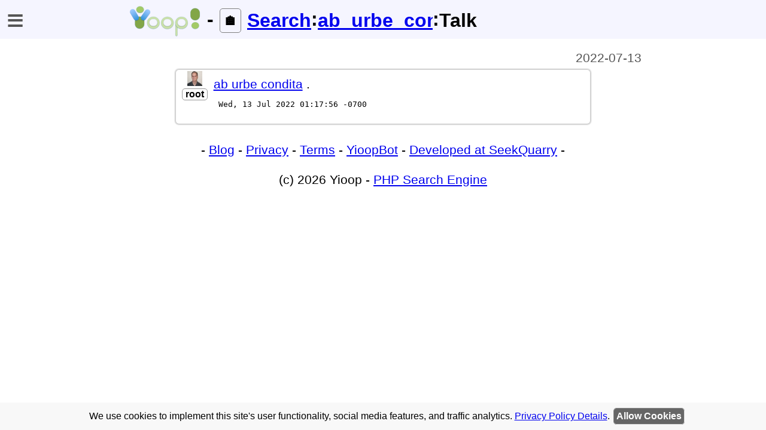

--- FILE ---
content_type: text/html; charset=UTF-8
request_url: https://www.yioop.com/thread/2115960
body_size: 4024
content:
<!DOCTYPE html>
        <html lang="en-US" dir="ltr" data-redirect="true" data-base="/" >
        <head>
        <title>PHP Search Engine - Yioop</title>        <meta name="description" content="PHP Crawler and Search Engine" >
        <meta name="Author" content="Chris Pollett" >
        <meta name="referrer" content="strict-origin-when-cross-origin" >
                    <meta name="generator" content="Yioop" >        <meta charset="utf-8" >        <link rel="icon" href="/favicon.ico" >        <link rel="stylesheet" type="text/css" href="/css/search.css" >            <link rel="alternate" type="application/rss+xml"
                href="/thread/2115960?v=ungrouped&amp;f=rss" ><link rel="stylesheet" type="text/css"
                    href="/css/editor.css" >
        <style>
                    body
            {
                background-color: #FFFFFF;
            }
                        .frame,
            .icon-upload,
            .current-activity,
            .light-content,
            .small-margin-current-activity,
            .suggest-list li span.unselected
            {
                background-color: #FFFFFF;
            }
            .foreground-color,
            .icon-upload
            {
                color: #FFFFFF;
            }
                        .seen-resource,
            .cookie-consent,
            #nav-container
            {
                background-color: #F8F8F8;
            }
            .light-content,
            .mobile .light-content
            {
                border: 3px solid #F8F8F8;
            }
            .sidebar-color
            {
                color: #F8F8F8;
            }
                        .display-ad p,
            p.start-ad {
                background-color: #DFD;
            }
            .top-color,
            .suggest-list li span.selected,
            .search-button:hover,
            .search-box-inner:focus-within .search-reset-button:hover,
            .search-box
            {
                background-color: #F5F5FF;
            }
            .top-container,
            .top-container .inner-bar
            {
                background: #F5F5FF;
            }         </style>            <noscript>
            <style>
            .noscript-hide
            {
                display: none;
            }
            .top-container
            {
                display: contents;
            }
            .center-container
            {
                margin-top: -65px;
            }
            .html-ltr .logo-subsearch
            {
                left: 370px;
            }
            .html-ltr .body-container
            {
                margin-left: 300px;
            }
            .html-rtl .nav-container
            {
                overflow-y:scroll;
                position:fixed;
                right: 0px;
                top: 0px;
            }
            .html-rtl .body-container
            {
                margin-right: 300px;
            }
            .html-rtl .logo-subsearch
            {
                right: 370px;
            }
            #admin-menu-options
            {
                display: block;
            }
            </style>
            </noscript>        </head>        <body class="html-ltr html-lr-tb " ><div id="body-container" class="body-container ">
            <div id="message" ></div><div id="top-container" class="top-container "><div class="none" >[<a href="#center-container">Skip Navigation]</a></div><div id='nav-bar' class="nav-bar">
            <div class='inner-bar'>        <div class='noscript-hide'>
        <div class="settings" id="settings-toggle" tabindex="0"
            onkeydown="javascript:toggleOptions()"
            onclick="javascript:toggleOptions()" ><div id="settings-toggle-icon" role="img" aria-label="Menu Toggle">&equiv;</div></div></div>        <div class="title-block">
        <h1><a href="/"><img src="/resources/yioop-medium.png" alt="Yioop" ></a></h1>
            <div class='nav-span'> - <div  class='icon-button-container '><div class='position-context icon-anchor-button '  ><a  class='icon-anchor-button '  href='/admin?&amp;a=manageAccounts'><span role='img' aria-label='Account Home' >🏠</span></a></div></div>                     <a class="bar-item" href='/admin?&amp;a=manageGroups&amp;context=group&amp;group_filter=%3DSearch&amp;browse=true' >Search</a>:<a class="bar-item" href='/group/313/ab_urbe_condita?' >ab_urbe_condita</a>:<div class="bar-item">Talk</div></div>
        </div>
        </div>
        </div>
        <div id='menu-options-background' tabindex='0' onclick='toggleOptions()'></div><div id='nav-container'>                    <nav id="welcome-menu-options" class="menu-options">
                    <div class='noscript-hide'>
        <div class="settings"  tabindex="0"
            onkeydown="javascript:toggleOptions()"
            onclick="javascript:toggleOptions()" ><div id="settings-toggle-icon-b" role="img" aria-label="Menu Toggle">&equiv;</div></div></div>            <h2><a href="/"><img src="/resources/yioop-medium.png" alt="Yioop" ></a></h2>
            <h2 class="menu-option-heading">Welcome</h2>
                <ul class='square-list'>
                <li><a href="/admin">Signin</a></li>                    <li><a href="/register?a=createAccount">Create Account</a></li>
                                    </ul>
            </nav>        <nav id="menu-options" class="menu-options">
        <h2 class='option-heading'>Search Group</h2><ul class='square-list '><li><b><a href='/group'>ab_urbe_condita  Page Talk</a></b></li><li><a href='/group/313/ab_urbe_condita'>ab_urbe_condita Page</a></li></ul><h2 class='option-heading'>Group Places</h2><ul class='square-list '><li><a href='/group/&amp;v=ungrouped'>Discussions</a></li><li><a href='/group/'>My Groups</a></li></ul>        </nav>
        </div></div><div id="sub-top-container" class="sub-top-container "></div><div id="center-container" class="center-container ">                    <div class="small-margin-current-activity no-min-height" >            <div id='results-container' data-time="1769394743">            <div class="result-batch" data-time='1769394743' >                <div class='gray align-opposite' >2022-07-13</div>
                            <div class='small-group-result'>
            <div class="none"><hr ></div>
                        <div id='result-2115960' >
                    <div class="float-same center feed-icon-container">
        <img class="small-feed-user-icon" src="/wd/users/TbgMCkbJdN0/user_icon.webp"
            alt="User Icon" ><br>            <div class="dropdown-container "  id='/thread/2115960?0' >
            <ul class="link-dropdown"  >
                <li tabindex="0"><a class="dropdown-selector"
                     id='selected-/thread/2115960?0'                     href="javascript:this.preventDefault;"><b>root</b></a>
                <ul  id='/thread/2115960?0-list' ><li>&check;<a  id='selected2-/thread/2115960?0'   href="javascript:this.preventDefault;" >root</a></li><li>&nbsp;&nbsp;&nbsp;<a   href="/user/1" >Public Posts</a></li>                </ul>
                </li>
            </ul>
            </div>        </div>            <div class="small-feed-item-body"  style='padding-top:0'  >                <h2><a href="/thread/2115960"                      id='title2115960' >ab urbe condita</a>
                    .                </h2>                <div id='description2115960'><pre> Wed, 13 Jul 2022 01:17:56 -0700</pre>
                </div>
                                    <div id='old-description2115960'
                        class='none'> Wed, 13 Jul 2022 01:17:56 -0700</div>
                                </div>
            <div id="ai-summary-2115960"
                class="thread-summary ai-summary-hidden">
            </div>
            </div>
            <div id='2115960'></div>
            </div>
                        </div>            </div>        <div id="small-margin-help">
            <div id="help-frame" class="frame help-pane small-margin-help-pane">
                <div id="help-close" class="float-opposite">        <div class="float-opposite media-buttons-container white">
        <a class="bold" href="javascript:toggleHelp('help-frame', false, 'group');"><span aria-label="Close" role="img">X</span></a>
        </div></div>
                <div id="help-frame-head">
                    <h2 id="page_name" class="help-title">&nbsp;</h2>
                </div>
                <div id="help-frame-body" class="wordwrap">
                </div>
                <div id="help-frame-editor" class="wordwrap">
                </div>
            </div>
        </div>            <script>
            /*
                Used to warn that user is about to be logged out
             */
            function logoutWarn()
            {
                doMessage(
                    "<h2 class='red'>Auto-logout in One Minute!!</h2>");
            }
            /*
                Javascript to perform autologout
             */
            function autoLogout()
            {
                document.location='/?a=signout';
            }
            //schedule logout warnings
            var sec = 1000;
            var minute = 60 * sec;
            var autologout = 3600 * sec;
            setTimeout("logoutWarn()", autologout - minute);
            setTimeout("autoLogout()", autologout);
            </script>        <div class=" footer-element">
                    - <a href="/blog">Blog</a>                    - <a href="/privacy">Privacy</a>                    - <a href="/terms">Terms</a>                    - <a href="/bot">YioopBot</a>             - <a href="https://www.seekquarry.com/">Developed at SeekQuarry</a> -        </div>
        <div class=" copyright center">
        (c) 2026  Yioop - <a href="/">PHP Search Engine</a>        </div>
        </div>            <div class="cookie-consent">
                We use cookies to implement this site&#039;s user functionality, social media features, and traffic analytics.                <a href="/privacy">Privacy Policy Details</a>.
                <a href="/thread/2115960?cookieconsent=true" class='anchor-button-consent'>Allow Cookies</a>
            </div>        <script src="/scripts/basic.js" ></script><script src='/scripts/wiki.js' ></script>        <div id='tl'></div>
        <script> let nextPage = initNextResultsPage(0, 1, 10, '/thread/2115960?v=ungrouped&', '', 'results-container', 'result-batch');

tl = {wiki_js_small :"Small",wiki_js_medium :"Medium",wiki_js_large :"Large",wiki_js_search_size :"Size",wiki_js_prompt_heading :"Header row:",wiki_js_example :"Example",wiki_js_table_title :"Table Title",wiki_js_submit :"Submit",wiki_js_cancel :"Cancel",wiki_js_bold :"Bold text",wiki_js_italic :"Italic text",wiki_js_underline :"Underlined text",wiki_js_strike :"Striked text",wiki_js_hr :"Horizontal Rule",wiki_js_heading :"Heading",wiki_js_heading1 :"Level 1 Heading",wiki_js_heading2 :"Level 2 Heading",wiki_js_heading3 :"Level 3 Heading",wiki_js_heading4 :"Level 4 Heading",wiki_js_bullets :"Unordered list item",wiki_js_bullet :"Unordered list item",wiki_js_numbers :"Ordered list item",wiki_js_enum :"Ordered list item",wiki_js_nowiki :"Insert non-formatted text here",wiki_js_add_search :"Add Search Bar Form",wiki_js_search_size :"Size",wiki_js_add_wiki_table :"Add Wiki Table",wiki_js_for_table_cols :"Column Count:",wiki_js_for_table_rows :"Row Count:",wiki_js_hyperlink :"Add Hyperlink",wiki_js_add_hyperlink :"Add Hyperlink",wiki_js_link_text :"Text:",wiki_js_link_url :"URL:",wiki_js_placeholder :"Search Placeholder Text",wiki_js_centeraligned :"Centered Text",wiki_js_rightaligned :"Right-aligned Text",wiki_js_leftaligned :"Left-aligned Text",wiki_js_definitionlist :"Definition List",wiki_js_definitionlist_item :"Item",wiki_js_definitionlist_definition :"Definition",wiki_js_slide :"Add Slide",wiki_js_slide_sample_title :"Title",wiki_js_slide_sample_bullet :"Slide Item",wiki_js_resource_description : "Description", wiki_element_list_icon :"≔List",wiki_element_grid_icon :"⊞ Grid",wiki_js_summarizing :"Generating summary...",wiki_js_summary_unavailable :"AI service unavailable - please try again later",wiki_js_render_engine:"mediawiki",};;/*keep semi-colon just in case inserted JS didn't have */
        if (typeof yioop_post_scripts === 'object' ) {
            for (var callback_index in yioop_post_scripts) {
                yioop_post_scripts[callback_index]();
            }
        }
        </script>
        </div>
        </body>
        </html>

--- FILE ---
content_type: text/javascript;charset=UTF-8
request_url: https://www.yioop.com/scripts/wiki.js
body_size: 35747
content:
/**
 * SeekQuarry/Yioop --
 * Open Source Pure PHP Search Engine, Crawler, and Indexer
 *
 * Copyright (C) 2009 - 2026  Chris Pollett chris@pollett.org
 *
 * LICENSE:
 *
 * This program is free software: you can redistribute it and/or modify
 * it under the terms of the GNU General Public License as published by
 * the Free Software Foundation, either version 3 of the License, or
 * (at your option) any later version.
 *
 * This program is distributed in the hope that it will be useful,
 * but WITHOUT ANY WARRANTY; without even the implied warranty of
 * MERCHANTABILITY or FITNESS FOR A PARTICULAR PURPOSE.  See the
 * GNU General Public License for more details.
 *
 * You should have received a copy of the GNU General Public License
 * along with this program.  If not, see <https://www.gnu.org/licenses/>.
 *
 * END LICENSE
 *
 * @author Eswara Rajesh Pinapala (edited Chris Pollett)
 * @license https://www.gnu.org/licenses/ GPL3
 * @link https://www.seekquarry.com/
 * @copyright 2014-2021
 * @filesource
 */
/*
 * This script adds buttons to textareas on a page which when clicked insert
 * the relevant way to format something using wiki syntax.
 *
 * The editor automatically renders the editor buttons using the following list
 * of button names for configuration. These can be set on the data-buttons
 * attribute of the textarea
 * {
 * "wikibtn-bold"
 * "wikibtn-italic"
 * "wikibtn-underline"
 *" wikibtn-strike"
 * "wikibtn-nowiki"
 * "wikibtn-hyperlink"
 * "wikibtn-bullets"
 * "wikibtn-numbers"
 * "wikibtn-hr"
 * "wikibtn-heading"
 * "wikibtn-search"
 * "wikibtn-table"
 * "wikibtn-slide"
 * "wikibtn-definitionlist"
 * }
 */
/*
 * Used to contain formatting info about all buttons on the wiki editor
 * @var Array
 */
var editor_all_buttons = [];
/*
 * Used to store formatting info buttons on a particular textarea
 * @var Array
 */
var editor_buttons = [];
/*
 * Object that buffers selection information.
 * @var Object
 */
var editor_buffer = {};
/**
 * Object containing all icons for editor toolbar
 * @var Object
 */
var editor_toolbar_icons = {
    "wikibtn-bold": "<b>B</b>",
    "wikibtn-italic": "<i>I</i>",
    "wikibtn-underline": "<u>U</u>",
    "wikibtn-strike": "<s>S</s>",
    "wikibtn-nowiki": `<div class='wiki-icon-nowiki'>W</div>`,
    "wikibtn-hyperlink": "🔗",
    "wikibtn-bullets": `<div class="wikibtn-icon-bullets"
        ><div>&vellip;</div></div>&equiv;`,
    "wikibtn-numbers": `<div class='wikibtn-icon-numbers'
        ><div>1</div><div>2</div><div>3</div></div>&equiv;`,
    "wikibtn-hr": "⎯",
    "wikibtn-heading": "H",
    "wikibtn-search-widget": "🔎",
    "wikibtn-table": "⊞",
    "wikibtn-slide": "🧑‍🏫",
    "wikibtn-definitionlist": "≝",
    "wikibtn-leftaligned": `<div class="wikibtn-icon-leftaligned"
        ><span class="icon-first">_</span><span class="icon-second"
        >_</span><span class="icon-third">_</span><span class="icon-fourth"
        >_</span></div>`,
    "wikibtn-centeraligned": `<div class="wikibtn-icon-centeraligned"
        ><span class="icon-first">_</span><span class="icon-second"
        >_</span><span class="icon-third">_</span><span class="icon-fourth"
        >_</span></div>`,
    "wikibtn-rightaligned": `<div class="wikibtn-icon-rightaligned"
        ><span class="icon-first">_</span><span class="icon-second"
        >_</span><span class="icon-third">_</span><span class="icon-fourth"
        >_</span></div>`,
};

/*
 * Add buttons for common wiki operation before the textareas on a page.
 */
function editorizeAll()
{
    var text_areas = tag("textarea");
    var len = text_areas.length;
    var ids = new Array();
    for (i = 0; i < len; i++)
    {
        if (text_areas[i].id){
            editorize(text_areas[i].id);
        }
    }
}
/*
 * Adds Wiki editor buttons to a textarea with the given id
 *
 * @param String id identifier of the text area to have wiki buttons added to
 */
function editorize(id)
{
    /*
     check if the editor div exists.
     */
    var node = elt(id);
    if (node === null) {
        /*
         If the div to render wiki_editor is not found, do nothing.
         */
        alert("No textarea found with id = " + id);
        return false;
    }else{
        node.addEventListener("focus", function(event)
        {
            enableKBShortcuts(id);
        }, true);
    }
    var button_string = "";
    /*
        Initialize tool bar wiki_buttons object
     */
    editor_buttons[id] = {};
    /*
        filter the buttons according to the data-buttons
        attribute.
     */
    filterButtons(id);
    /*
        Buttons are rendered below.
     */
    for (var prop in editor_buttons[id]) {
        var no_buttons = ['wikibtn-search', 'wikibtn-table', 'wikibtn-heading'];
        if (editor_buttons[id].hasOwnProperty(prop)
            && (no_buttons.indexOf(prop) === -1)) {
            translate_prop = tl[prop.replace(/wikibtn-/, 'wiki_js_')];
            button_string +=
                '<div class="' + prop +' icon-button-container">' +
                '<a class="icon-anchor-button">' +
                '<span role="img" ' +
                'aria-label="' + translate_prop +
                '" onclick="wikifySelection(\'' +prop + '\', \''+ id +'\');">'+
                editor_toolbar_icons[prop] +
                '</span></a></div>';
        }
    }
    /*
        Render the wiki-popup-prompt div used to prompt
        user input.
     */
    var editor_toolbar = '<div id="wiki-popup-prompt-' + id +
        '" class="wiki-popup-prompt" style="display: none;"></div>' +
        '<div class="wiki-buttons">' + button_string;
    /*
        check if heading was desired and render if was.
     */
    if (editor_buttons[id].hasOwnProperty('wikibtn-heading')) {
        translate_prop = tl['wiki_js_heading'];
        editor_toolbar += '<select id="wiki-heading-' +id +
            '" title="' + translate_prop +
            '" value="heading" ' +
            'onchange="addWikiHeading(\''+ id +'\');">' +
            '<option selected="" disabled="">'+
            tl['wiki_js_heading'] + '</option>' +
            '<option value="1">H1</option>' +
            '<option value="2">H2</option>' +
            '<option value="3">H3</option>' +
            '<option value="4">H4</option>' +
            '</select>';
    }
    /*
     check if table was desired and render if was.
     */
    if (editor_buttons[id].hasOwnProperty('wikibtn-table')) {
        translate_prop = tl['wiki_js_add_wiki_table'];
        editor_toolbar += '<div class="wikibtn-table icon-button-container">' +
            '<a class="icon-anchor-button">' +
            '<span role = "img" ' +
            'aria-label = "' +translate_prop +
            '" onclick = "addWikiTable(\''+ id +'\');">'+
            editor_toolbar_icons["wikibtn-table"] +
            '</span></a></div>';
    }
    /*
     check if search was desired and render if was.
     */
    if (editor_buttons[id].hasOwnProperty('wikibtn-search')) {
        translate_prop = tl['wiki_js_add_search'];
        editor_toolbar += '<div class="wikibtn-search-widget ' +
            'icon-button-container">' +
            '<a class="icon-anchor-button">' +
            '<span role="img" aria-label="' + translate_prop +
            '" onclick = "addWikiSearch(\''+ id +'\');">'+
            editor_toolbar_icons["wikibtn-search-widget"] +
            '</span></a></div>';
    }
    editor_toolbar += '</div>';
    /*
        Insert the toolbar div before the textarea
     */
    node.insertAdjacentHTML("beforebegin", editor_toolbar);
    return;
}
/*
 * Method to return standard buttons as an object based on the current
 * render engine (mediawiki, markdown, etc).
 *
 * @return Object containing button configurations with their markup syntax
 */
function getStandardButtonsObject()
{
    if (tl?.wiki_js_render_engine === "markdown") {
        return {
            'wikibtn-bold': ['**', '**'],
            'wikibtn-italic': ['*', '*'],
            'wikibtn-strike': ['~~', '~~'],
            'wikibtn-nowiki': ['```', '```'],
            'wikibtn-hyperlink': ['[', '](url)'],
            'wikibtn-bullets': ['* ' + tl['wiki_js_bullet'] + ' \n'],
            'wikibtn-numbers': ['1. ' + tl['wiki_js_enum'] + '. \n'],
            'wikibtn-hr': ['---\n'],
            'wikibtn-heading': '', // Handled separately
            'wikibtn-table': '',
            'wikibtn-slide': ['=' + tl['wiki_js_slide_sample_title'] + '=\n'
                + '* ' + tl['wiki_js_slide_sample_bullet'] + '\n'
                + '* ' + tl['wiki_js_slide_sample_bullet'] + '\n'
                + '* ' + tl['wiki_js_slide_sample_bullet'] + '\n'
                + '....' + '\n'],
            'wikibtn-definitionlist': ['**Term**: Definition\n'],
        };
    }
    return {
        'wikibtn-bold': ['---', '---'],
        'wikibtn-italic': ['--', '--'],
        'wikibtn-underline': ['<u>', '</u>'],
        'wikibtn-strike': ['<s>', '</s>'],
        'wikibtn-nowiki': ['<nowiki>', '</nowiki>'],
        'wikibtn-hyperlink': ['[[', ']]'],
        'wikibtn-slide': ['=' + tl['wiki_js_slide_sample_title'] + '=\n'
        + '* ' + tl['wiki_js_slide_sample_bullet'] + '\n'
        + '* ' + tl['wiki_js_slide_sample_bullet'] + '\n'
        + '* ' + tl['wiki_js_slide_sample_bullet'] + '\n'
        + '....' + '\n'],
        'wikibtn-bullets': ['* ' + tl['wiki_js_bullet'] + ' \n'],
        'wikibtn-numbers': ['# ' + tl['wiki_js_enum'] + ' \n'],
        'wikibtn-definitionlist': [
            '; ' + tl['wiki_js_definitionlist_item']
            + ' : ' + tl['wiki_js_definitionlist_definition']
            + '' + '\n'
            + '; ' + tl['wiki_js_definitionlist_item']
            + ' : ' + tl['wiki_js_definitionlist_definition']
            + '' + '\n'],
        'wikibtn-leftaligned': ['{{left|','}}'],
        'wikibtn-centeraligned': ['{{center|','}}'],
        'wikibtn-rightaligned': ['{{right|','}}'],
        'wikibtn-hr': ['---- \n']
    };
}
/*
 * Filters the buttons according to exclusion/inclusion rules.
 * If the 'data-buttons' attribute value starts with 'all' - Only the buttons
 * need to be excluded should be followed, with their name specified with a '!'
 * prefix.
 * Any buttons with no '!' prefix will eb ignored
 * example : all,!bol,!italic will render editor with all buttns excluding bold
 * and italic
 *
 * If the 'data-buttons' attribute value does not starts with 'all', any button
 * names followed will only be included in the editor.
 * Any buttons with '!' prefix will be ignored.
 * example : bol,italic will render editor only with bold and italic buttons.
 *
 * @param String id identifier of the textarea that we want editor buttons on
 */
function filterButtons(id)
{
    editor_all_buttons[id] = getStandardButtonsObject();
    editor_all_buttons[id]['wikibtn-heading'] = '';
    editor_all_buttons[id]['wikibtn-search'] = '';
    editor_all_buttons[id]['wikibtn-table'] = '';
    var wiki_text_div = elt(id);
    var wiki_buttons = wiki_text_div.getAttribute("data-buttons");
    if (wiki_buttons) {
        var wiki_buttons_array = wiki_buttons.split(',');
        var buttons_array_length = wiki_buttons_array.length;
        var included_buttons = new Array();
        var excluded_buttons = new Array();
        var exc = false;
        if (wiki_buttons_array[0].trim() === 'all') {
            exc = true;
        }
        if (wiki_buttons_array[0].trim() === 'none') {
            editor_buttons[id] = [];
            return;
        }
        for (var i = 0; i < buttons_array_length; i++) {
            wiki_buttons_array[i] = wiki_buttons_array[i].trim();
            var firstChar = wiki_buttons_array[i].charAt(0);
            if (wiki_buttons_array[i] && (exc === true) && firstChar === '!') {
                wiki_buttons_array[i] = wiki_buttons_array[i].substr(1);
                if (editor_all_buttons[id].hasOwnProperty(
                    wiki_buttons_array[i])) {
                    excluded_buttons.push(wiki_buttons_array[i]);
                    delete editor_all_buttons[id][
                        wiki_buttons_array[i]];
                }
            } else if (wiki_buttons_array[i] && exc === false) {
                if (editor_all_buttons[id].hasOwnProperty(
                    wiki_buttons_array[i])) {
                    included_buttons.push(wiki_buttons_array[i]);
                    editor_buttons[id][wiki_buttons_array[i]] =
                        editor_all_buttons[id][wiki_buttons_array[i]];
                }
            }
        }
    } else {
        editor_buttons[id] = editor_all_buttons[id];
    }
    if (Object.keys(editor_buttons[id]).length === 0) {
        editor_buttons[id] = editor_all_buttons[id];
    }
}
/*
 * This function returns the selected text from text_area.
 * The returned Object has properties for
 * selected text, entire prefix and entire suffix strings to the
 * selected text.
 *
 * @param String id the identifier for the textarea to get the selected text for
 * @return Object with properties of the selected text set
 */
function getSelection(id)
{
    /*
     Select the DOM element
     */
    var text_area = elt(id);
    /*
     IE?
     */
    if (document.selection) {
        var selection_bookmark =
            document.selection.createRange().getBookmark();
        var sel = text_area.createTextRange();
        sel.moveToBookmark(selection_bookmark);
        var sleft = text_area.createTextRange();
        sleft.collapse(true);
        sleft.setEndPoint("EndToStart", sel);
        text_area.selectionStart = sleft.text.length;
        text_area.selectionEnd = sleft.text.length + sel.text.length;
        text_area.selectedText = sel.text;
        var selected_text_prefix = text_area.value.substring(0,
            text_area.selectionStart);
        var selection = sel.text;
        var selected_text_suffix = text_area.value.substring(
            text_area.selectionEnd, text_area.textLength);
    } else if (typeof (text_area.selectionStart) !== "undefined") {
        /**
         Things are pretty straightforward in Mozilla based
         browsers & IE > 10.
         We can get the selectionStart & selectionEnd character
         position directly.
         Then compute the prefix and suffix using substr method.
         */
        var selected_text_prefix = text_area.value.substr(0,
            text_area.selectionStart);
        var selection = text_area.value.substr(
            text_area.selectionStart,
            text_area.selectionEnd - text_area.selectionStart);
        var selected_text_suffix = text_area.value.substr(
            text_area.selectionEnd);
    }
    var obj = {};
    obj.selection = selection;
    obj.selected_text_prefix = selected_text_prefix;
    obj.selected_text_suffix = selected_text_suffix;
    setCaretPosition(text_area, text_area.selectionEnd);
    return obj;
}

/*
 * This function can be used to set
 * the caret position in a text field object like a text area.
 *
 * @param element text_field in which the caret is to be set.
 * @param int pos position of the caret to be set.
 * @return undefined
 */
function setCaretPosition(text_field, pos)
{
    if (text_field.setSelectionRange) {
        text_field.focus();
        text_field.setSelectionRange(pos, pos);
    } else if (text_field.createTextRange) {
        var range = text_field.createTextRange();
        range.collapse(true);
        range.moveEnd('character', pos);
        range.moveStart('character', pos);
        range.select();
    }
}
/*
 * Looks up the name'd wiki formatting task, then uses it type to
 * render it in the textarea with identifier id
 *
 * @param String name identifier of the wiki task to be performed
 * @param String id identifier of the textarea to add wiki code for the given
 *     task
 */
function wikifySelection(name, id)
{
    var length = 0;
    length = editor_buttons[id][name].length;
    if (length === 2) {
        wikify(editor_buttons[id][name][0].replace(new RegExp('-', 'g'), "\'"),
           editor_buttons[id][name][1].replace(new RegExp('-', 'g'), "\'"),
           name, id);
    } else if (length === 1) {
        insertTextAtCursor(editor_buttons[id][name][0], id);
    }
}

/*
 * This creates a wiki string from wiki_prefix, wiki_suffix, task_name or
 * currently selected text and then replaces the currently selected text in the
 * DOM element id with this string. Currently, selected text is computed using
 * getSelection(id).
 *
 * @param String wiki_prefix prefix to be added to wikify the selected text.
 * @param String wiki_suffix suffix to be added to wikify the selected text.
 * @param String task_name name of the task to render default selection text.
 * @param String id of textarea to wikify
 */
function wikify(wiki_prefix, wiki_suffix, task_name, id)
{
    var br = '';
    /*
     Select the DOM element - wikiText
     */
    var text_area = elt(id);
    var obj = getSelection(id);
    var selection = obj.selection;
    var selected_text_prefix = obj.selected_text_prefix;
    var selected_text_suffix = obj.selected_text_suffix;
    if (!selection && wiki_prefix === '[[') {
        wiki_popup_prompt = elt('wiki-popup-prompt-'+id);
        if (wiki_popup_prompt.hasChildNodes()) {
            /*
             Remove childnodes, if any exist.
             */
            while (wiki_popup_prompt.hasChildNodes()) {
                wiki_popup_prompt.removeChild(wiki_popup_prompt.lastChild);
            }
        }
        wiki_popup_prompt.appendChild(createHyperlinkForm(id));
        editor_buffer = obj;
        toggleDisplay('wiki-popup-prompt-' + id);
    }
    if (!selection && wiki_prefix !== '[[') {
        br = '\n';
        selection = tl[task_name.replace('wikibtn-', 'wiki_js_')];
    }
    if (!selection && wiki_prefix !== '[[') {
        selection = task_name;
    }
    /*
     Now Add the wrap the selected text between the wiki stuff,
     and then wrap the selected
     text between actual selected text's prefix and suffix.
     Replace the text_area contents with the result.
     */
    if (selection) {
        var tmp = selected_text_prefix + wiki_prefix + selection + wiki_suffix
            + br;
        text_area.value = tmp + selected_text_suffix;
        setCaretPosition(text_area, tmp.length);
    }
}
/*
 * This is a special function for processing user input
 * when the user clicks on hyperlink, and inserts a hyper link.
 *
 * @param String id of textarea the wiki editor instance is associated with
 * @return String
 */
function addWikiHyperlink(id)
{
    toggleDisplay('wiki-popup-prompt-' + id);
    var title = elt('wikify-link-text-' + id).value;
    var link = elt('wikify-link-url-' + id).value;
    if (!link && !title) {
        return false;
    }
    if (!link || !title) {
        out = "" + link + title;
    } else {
        out = link + "|"  + title;
    }
    insertTextAtCursor("[[" + out + "]]" + '\n', id);
}
/*
 * This function takes in number of rows, columns and
 * header_text(if desired) and constructs a table in wiki markup.
 *
 * @param int rows number of rows intended in the table.
 * @param int cols number of cols intended in the table.
 * @param string example_text placeholder text to be inserted in each
 * table field.
 * @param string header_text if header text is intended, placeholder
 * text for column header.
 * @return string
 */
function createWikiTable(rows, cols, example_text, header_text)
{
    var br = "\n";
    var table = "{|" + br;
    for (i = 0; i < rows; i++) {
        if (header_text && i === 0) {
            table = table + "|- " + br;
            table = table + "! ";
            for (j = 0; j < cols; j++) {
                table = table + header_text + " ";
                if (j < (cols - 1)) {
                    table = table + "!!" + " ";
                } else {
                    table = table + br;
                }
            }
        }
        table = table + "|- " + br;
        table = table + "| ";
        for (j = 0; j < cols; j++) {
            table = table + example_text + " ";
            if (j < (cols - 1)) {
                table = table + "||" + " ";
            } else {
                table = table + br;
            }
        }
    }
    table = table + "|}";
    return table;
}
/*
 * Inserts wiki search widget in textarea identified by id
 *
 * @param String id of textarea to insert wiki search widget
 */
function addWikiSearch(id)
{
    wiki_popup_prompt = elt('wiki-popup-prompt-'+id);
    if (wiki_popup_prompt.hasChildNodes()) {
        /*
         Remove child nodes, if any exist.
         */
        while (wiki_popup_prompt.hasChildNodes()) {
            wiki_popup_prompt.removeChild(wiki_popup_prompt.lastChild);
        }
    }
    wiki_popup_prompt.appendChild(createSearchWidgetForm(id));
    toggleDisplay('wiki-popup-prompt-'+id);
}

/*
 * Gets the size of the search widget to load.
 *
 * @param String id identifier of the textarea to put search form on
 */
function useInputForSearch(id)
{
    toggleDisplay('wiki-popup-prompt-'+id);
    size_elt = elt('wiki-search-size-'+id);
    var size = size_elt.options[size_elt.selectedIndex].value;
    insertTextAtCursor( "{{search:default|size:" + size+ "|placeholder:" +
        tl['wiki_js_placeholder'] + "}}\n", id);
}
/*
 * Util function to Stringify an JS Object
 *
 * @param Object js_object the javascript object to be converted to string.
 * @return String
 */
function objToString(js_object)
{
    var json_string = [];
    for (var property in js_object) {
        if (js_object.hasOwnProperty(property)) {
            json_string.push('"' + property + '"' + ':' + js_object[property] );
        }
    }
    json_string.push();
    return '{' + json_string.join(',') + '}';
}
/*
 * This is invoked by the editor to insert a wiki table.
 * This functions takes care okf the user input for rows/columns/etc
 * and leverages createWikiTable function to construct the table.
 *
 * @param String id
 */
function addWikiTable(id)
{
    wiki_popup_prompt = elt('wiki-popup-prompt-'+id);

    if (wiki_popup_prompt.hasChildNodes()) {
        /*
         Remove childnodes, if any exist.
         */
        while (wiki_popup_prompt.hasChildNodes()) {
            wiki_popup_prompt.removeChild(wiki_popup_prompt.lastChild);
        }
    }
    wiki_popup_prompt.appendChild(createTableForm(id));
    toggleDisplay('wiki-popup-prompt-'+id);
}
/*
 * Prompt/Draws a form to get input from a user, then uses that input to draw
 * a wiki table in the textarea with identifier id
 *
 * @param String id string identifier of the textarea to draw table in
 */
function useInputForTable(id)
{
    var rows = elt('wiki-rows-'+id).value;
    var cols = elt('wiki-cols-'+id).value;
    var head_checked = elt('wiki-insert-heading-'+id).checked;
    addWikiTableFromInput(rows, cols, head_checked, id);
}
/*
 * Using the input from the user, like number of rows,cols etc.
 * builds a table in wiki markup and inserts at cursor.
 * @param int rows number of rows desired
 * @param int cols number of cols desired
 * @param Boolean head_checked heading desired or not.
 */
function addWikiTableFromInput(rows, cols, head_checked, id)
{
    toggleDisplay('wiki-popup-prompt-' + id);
    if (!cols || !rows) {
        return;
    }
    if (head_checked) {
        var table = createWikiTable(rows, cols,
            tl['wiki_js_example'], tl['wiki_js_table_title']);
    } else {
        table = createWikiTable(rows, cols, tl['wiki_js_example']);
    }
    insertTextAtCursor(table + '\n', id);
}
/*
 * Accepts text as parameter to be inserted at caret's
 * current position.
 *
 * @param string text string that is intended to be placed at current cursor.
 */
function insertTextAtCursor(text, textarea_id)
{
    var field = elt(textarea_id);
    if (document.selection) {
        var range = document.selection.createRange();
        if (!range || range.parentElement() !== field) {
            field.focus();
            range = field.createTextRange();
            range.collapse(false);
        }
        range.text = text;
        range.collapse(false);
        range.select();
    } else {
        field.focus();
        var val = field.value;
        var selStart = field.selectionStart;
        var caretPos = selStart + text.length;
        field.value = val.slice(0, selStart) +
                text + val.slice(field.selectionEnd);
        field.setSelectionRange(caretPos, caretPos);
    }
}

/*
 * Used to mark-up selected text in textarea given by id with a heading whose
 * size is decided by a select drop down
 *
 * @param String id of a text area that will mark
 */
function addWikiHeading(id)
{
    select_object = elt("wiki-heading-" + id);
    var heading_size = select_object.value;
    var markup_text;
    if (tl?.wiki_js_render_engine === "markdown") {
        markup_text = fillChars("#", heading_size) + " ";
        wikify(markup_text, "\n", "wikibtn-heading" + heading_size, id);
        select_object.selectedIndex = 0;
        return;
    }
    markup_text = fillChars("=", heading_size);
    select_object.selectedIndex = 0;
    wikify(markup_text, markup_text, "wikibtn-heading" + heading_size , id);
}

/*
 * Fills a character array and returns as a string consisting given count
 * of a given character.
 *
 * @param String c character to be filled into an array.
 * @param int n number of times the character to be repeated.
 * @return String consistring of n many c's
 */
function fillChars(c, n)
{
    for (var e = ""; e.length < n; ) {
        e += c;
    }
    return e;
}

/*
 * Created an input prompt HTML element with 2 text fields and a checkbox.
 * @param String id
 * @return HTMLFormElement
 */
function createTableForm(id)
{
    var wiki_prompt_for_table = ce("div");
    var table_form =
        '<div class="wiki-popup-content">' +
        '<h2 class="center">'+tl['wiki_js_add_wiki_table']+'</h2>' +
        '<form onsubmit="useInputForTable(\'' + id
            +'\');return false;"><table><tr>'+
        '<th class="float-opposite"><label for="wiki-rows-' + id + '" >' +
             tl['wiki_js_for_table_rows'] + '</label></th>' +
        '<td><input id="wiki-rows-' + id +
            '" name="wiki-prompt-rows" '+ 'type="text"></td></tr>'+
        '<tr><th class="float-opposite"><label for="wiki-cols-' + id + '">' +
            tl['wiki_js_for_table_cols'] + '</label></th>'+
        '<td><input id="wiki-cols-' + id +'" name="wiki-prompt-cols" '+
            'type="text"></td></tr>'+
        '<tr><th  class="float-opposite"><label for="wiki-insert-heading-' +
            id + '" >' + tl['wiki_js_prompt_heading'] + '</label></th>' +
        '<td><input id="wiki-insert-heading-' + id + '"' +
            'name="wiki-insert-heading" type="checkbox"></td></tr>' +
        '</table>' +
        '<div class="center"><button onmousedown="useInputForTable(\'' + id
            +'\')" name="submit" class="button-box">'+ tl['wiki_js_submit'] +
        '</button> &nbsp;' +
        '<button onmousedown="toggleDisplay(\'wiki-popup-prompt-' + id +
            '\')" name="close" class="button-box" >' + tl['wiki_js_cancel'] +
        '</button></form></div>';
    wiki_prompt_for_table.innerHTML = table_form;
    return wiki_prompt_for_table;
}

/*
 * Creates an HTMLFormElement with two text fields to get the URL and text of
 * a link
 * @param String id identifier of the text area that we want to add a wiki link
 *     to
 * @return HTMLFormElement containing form that we will use to get info from
 *     the user so that we can later add a wiki link
 */
function createHyperlinkForm(id)
{
    var wiki_prompt_for_hyperlink = ce("div");
    wiki_prompt_for_hyperlink.innerHTML =
        '<div class="wiki-popup-content">' +
        '<h2 class="center">'+tl['wiki_js_add_hyperlink']+'</h2>' +
        '<form onsubmit="addWikiHyperlink(\''+
            id +'\');return false;" '+
            '><table><tr><th><label for="wikify-link-text-'+id+'">' +
            tl['wiki_js_link_text'] + '</label></th>' +
        '<td><input id="wikify-link-text-'+id+'" '+
            'name="wikify-link-text" type="text"></td></tr>' +
        '<tr><th><label for="wiki-link-url-'+id+'">' +
            tl['wiki_js_link_url'] + '</label></th>' +
        '<td><input id="wikify-link-url-'+id+'" ' +
            'name="wikify-enter-link" type="text"></td></tr></table>' +
        '<div class="center"><button onmousedown="addWikiHyperlink(\''+
            id +'\')" ' + 'name="submit" class="button-box">'+
            tl['wiki_js_submit'] +'</button> &nbsp;' +
        '<button onmousedown="toggleDisplay(\'wiki-popup-prompt-' + id +
            '\')" name="close" class="button-box">' + tl['wiki_js_cancel'] +
        '</button></div></form></div>';
    return wiki_prompt_for_hyperlink;
}
/*
 * Creates an an HTMLFormElement with a form to get the kind of search bar
 * that is desired to be inserted into a wiki document
 * @param String id identifier of the textarea used to insert wiki text
 */
function createSearchWidgetForm(id)
{
    var search_elt = ce("div");
    search_form = '<div class="wiki-popup-content">'+
        '<h2 class="center">' + tl['wiki_js_add_search'] + '</h2>' +
        '<div class="center"><form onsubmit="useInputForSearch(\'' + id +
            '\');return false;">' +
        '<select name="wiki_search_size" id="wiki-search-size-' + id + '" >' +
        '<option disabled="" selected="" >' + tl['wiki_js_search_size'] +
        '</option>'+
        '<option value="small">' + tl['wiki_js_small'] + '</option>' +
        '<option value="medium">' + tl['wiki_js_medium'] + '</option>' +
        '<option value="large">' + tl['wiki_js_large'] + '</option>'+
        '</select></div>' +
        '<div class="center"><button onmousedown="useInputForSearch(\'' + id +
            '\');"'+ 'name="submit"  class="button-box">' +
            tl['wiki_js_submit'] + '</button> &nbsp;' +
        '<button onmousedown="toggleDisplay(\'wiki-popup-prompt-' + id +
        '\')" name="close"  class="button-box">' + tl['wiki_js_cancel'] +
        '</button></form></div></div>';
    search_elt.innerHTML = search_form;
    return search_elt;
}
/*
 * Sets up keyboard events for a wiki textarea after it is in focus
 * @param String id identifier of the textarea used to handle keyboard events
 *      for
 */
function enableKBShortcuts(id)
{
    var ctrl_down = false;
    document.onkeyup = function keyUp(e)
    {
        if (e.which == 17) ctrl_down = false;
    };
    document.onkeydown = function keyDown(e)
    {
        if (e.which == 17) {
            ctrl_down = true;
        }
        if (e.which == 66 && ctrl_down == true) {
            wikifySelection('wikibtn-bold', id);
            return false;
        }
        if (e.which == 73 && ctrl_down == true) {
            wikifySelection('wikibtn-italic', id);
            return false;
        }
        if (e.which == 85 && ctrl_down == true) {
            wikifySelection('wikibtn-underline', id);
            return false;
        }
    };
}
/*
 * Used to add the wiki text for including a resource into a wiki page
 * @param String resource_name string name of resource to be added
 * @param String id identifier of the textarea used to insert wiki text
 * @param String sub_path path in resource folder to reasource
 */
function addToPage(resource_name, textarea_id, sub_path)
{
    if (typeof sub_path === 'undefined' || sub_path == '') {
        wikify("((resource:", "|" + tl['wiki_js_resource_description'] +
            resource_name.replace('&quot;', '"') + "))",
            resource_name.replace('&quot;', '"'), textarea_id);
    } else {
        wikify("((resource:", "|" +sub_path +
            "|" + tl['wiki_js_resource_description'] +
            resource_name.replace('&quot;', '"') + "))",
            resource_name.replace('&quot;', '"'), textarea_id);
    }
}
/*
 * Set up event listeners to manage column splitter resizes when we have
 * tabular output such as in media lists
 */
 document.addEventListener('DOMContentLoaded', function () {
     const direction =
         document.getElementsByTagName('html')[0].getAttribute('dir');
     const direction_sign = (direction == 'rtl') ? -1 : 1;
     let split_adjusters = document.getElementsByClassName('split-adjuster');
     // Query the element
     for (const split_adjuster of split_adjusters) {
         let left_elt = split_adjuster.previousElementSibling;
         let right_elt = split_adjuster.nextElementSibling;
         // The current position of mouse
         let x = 0;
         let y = 0;
         let left_width = 0;
         let mouseDownHandler = function (e) {
             x = e.clientX;
             y = e.clientY;
             left_width = left_elt.getBoundingClientRect().width;
             document.addEventListener('mousemove', mouseMoveHandler);
             document.addEventListener('mouseup', mouseUpHandler);
         };
         let mouseMoveHandler = function (e) {
             const dx = direction_sign*(e.clientX - x);
             const dy = e.clientY - y;
             const new_left_width = Math.max(((left_width + dx) * 100) /
                 split_adjuster.parentNode.getBoundingClientRect().width, 10);
             left_elt.style.width = `${new_left_width}%`;
             split_adjuster.style.cursor = 'col-resize';
             document.body.style.cursor = 'col-resize';
             left_elt.style.userSelect = 'none';
             left_elt.style.pointerEvents = 'none';
             right_elt.style.userSelect = 'none';
             right_elt.style.pointerEvents = 'none';
         };
         let mouseUpHandler = function () {
             split_adjuster.style.removeProperty('cursor');
             document.body.style.removeProperty('cursor');
             left_elt.style.removeProperty('user-select');
             left_elt.style.removeProperty('pointer-events');
             right_elt.style.removeProperty('user-select');
             right_elt.style.removeProperty('pointer-events');
             document.removeEventListener('mousemove', mouseMoveHandler);
             document.removeEventListener('mouseup', mouseUpHandler);
         };
         split_adjuster.addEventListener('mousedown', mouseDownHandler);
     }
 });

 function toggleAISummary(csrf_token, base_url, summary_id)
 {
    var summary_box = document.getElementById("ai-summary-" + summary_id);
    if (!summary_box) return;
    if (summary_box.style.display === "none" || summary_box.style.display === "") {
        summary_box.style.display = "block";
        summary_box.innerHTML = "<p>" + tl['wiki_js_summarizing'] + "</p>";
        var url = base_url + "?thread_id=" + encodeURIComponent(summary_id) +
            "&c=api&a=summarize&YIOOP_TOKEN=" +
            encodeURIComponent(csrf_token);
        fetch(url, { method: "POST",
            headers: {
                "User-Agent": "Yioop-Web-Client/1.0",
                "Content-Type": "application/x-www-form-urlencoded"
            },
            credentials: "include"
        })
        .then(function(response) {
            if (!response.ok) {
                throw new Error("HTTP error! Status: " + response.status);
            }
            return response.json();
        })
        .then(function(data) {
            if (data.SUMMARY) {
                summary_box.innerHTML = "<p>" + data.SUMMARY + "</p>";
            } else if (data.ERRORS) {
                summary_box.innerHTML = "<p>" + data.ERRORS.join(", ") + "</p>";
            } else {
                summary_box.innerHTML = "<p>" +
                    tl['wiki_js_summary_unavailable'] + "</p>";
            }
        })
        .catch(function() {
            summary_box.innerHTML = "<p>" +
                tl['wiki_js_summary_unavailable'] + "</p>";
        });
    } else {
        summary_box.style.display = "none";
    }
  }
